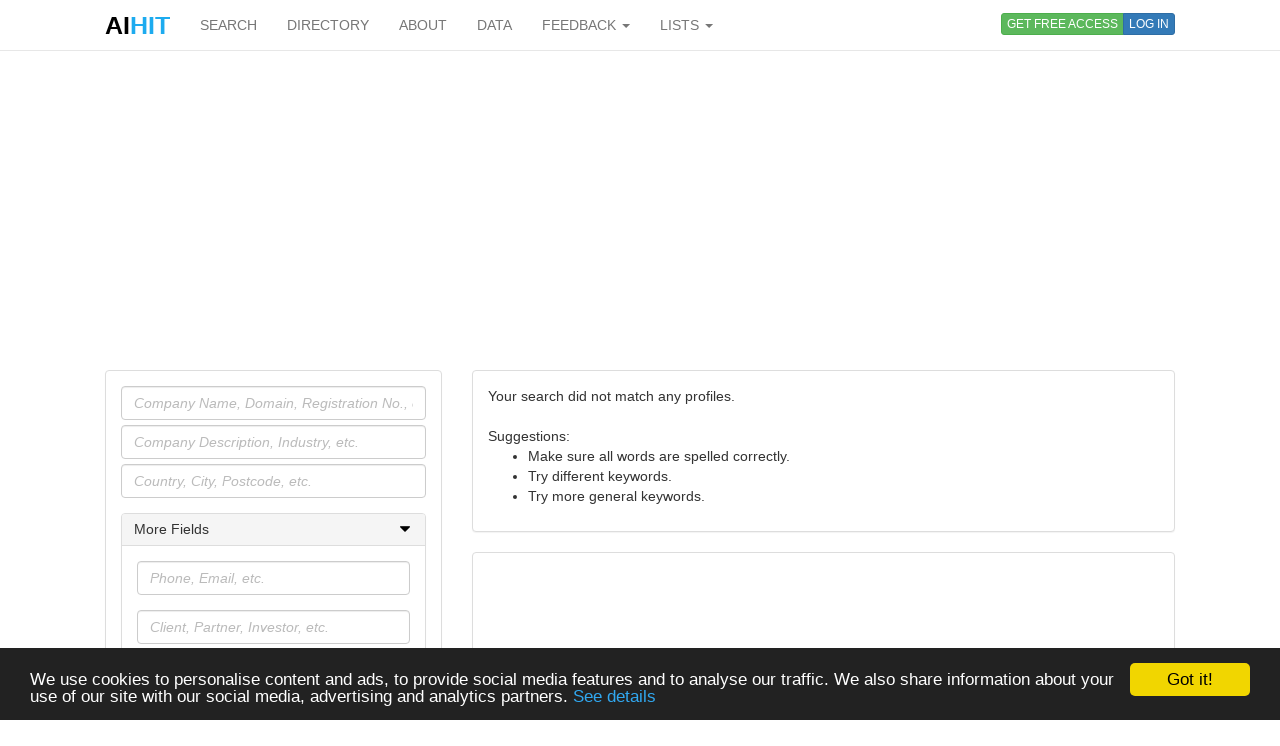

--- FILE ---
content_type: text/html; charset=utf-8
request_url: https://www.aihitdata.com/search/companies?t=Princess+Tadena
body_size: 3921
content:
<!DOCTYPE html>
<html lang="en">
    <head>
        
            <!-- Global site tag (gtag.js) - Google Analytics -->
            <script async src="https://www.googletagmanager.com/gtag/js?id=UA-10576731-7"></script>
            <script>
              window.dataLayer = window.dataLayer || [];
              function gtag(){dataLayer.push(arguments);}
              gtag('js', new Date());
              gtag('config', 'UA-10576731-7');
            </script>
        
        <meta charset="utf-8"/>
        <meta http-equiv="X-UA-Compatible" content="IE=edge"/>
        <meta name="viewport" content="width=device-width, initial-scale=1"/>
        <meta name="copyright" content="Zoral Services Limited"/>
        <meta name="author" content="Yurii Biurher"/>
        <link rel="apple-touch-icon" sizes="76x76" href="/apple-touch-icon.png"/>
        <link rel="icon" type="image/png" sizes="32x32" href="/favicon-32x32.png"/>
        <link rel="icon" type="image/png" sizes="16x16" href="/favicon-16x16.png"/>
        <link rel="manifest" href="/site.webmanifest"/>
        <meta name="msapplication-TileColor" content="#da532c"/>
        <meta name="theme-color" content="#ffffff"/>
        <meta name="description" content="List of companies relevant to: Princess Tadena"/>
        <meta name="keywords" content="companies,list,of,princess,prospectlist,relevant,search,tadena,to"/>
        <meta name="google-site-verification" content="ML_8wxf3k3rAbFTtojz9RzDWFY3ouMilEWB2uUP7NXc"/>
        <meta name="msvalidate.01" content="A8A7D1FCA92DB12DBEBE582C39BC681B"/>
        
        
        <title>List of Princess Tadena companies | aiHit Data</title>
        <link rel="stylesheet" href="/static/css/bootstrap.min.css"/>
        <link rel="stylesheet" href="/static/css/aihit.9.css"/>
        <script src="https://ajax.googleapis.com/ajax/libs/jquery/1.12.4/jquery.min.js"></script>
        
        <script src="/static/js/bootstrap.min.js"></script>
        <script src="/static/js/aihit.2.js"></script>
        
        <meta property="og:title" content="List of Princess Tadena companies | aiHit Data"/>
        <meta property="og:description" content="List of companies relevant to: Princess Tadena"/>
        <meta property="og:url" content="None"/>
        <meta property="og:image" content="https://www.aihitdata.com/static/img/aihit-promo.jpg"/>
        
        <script data-ad-client="ca-pub-1763555357273221" async src="https://pagead2.googlesyndication.com/pagead/js/adsbygoogle.js"></script>
    </head>

    <body>
        <script>$SCRIPT_ROOT = "";</script>

        <div class="container">
            <nav class="navbar navbar-default navbar-fixed-top"><div class="container">
<div class="navbar-header">
    <button type="button" class="navbar-toggle collapsed" data-toggle="collapse" data-target=".navbar-collapse">
        <span class="sr-only">Toggle navigation</span>
        <span class="icon-bar"></span>
        <span class="icon-bar"></span>
        <span class="icon-bar"></span>
    </button>
    <a class="navbar-brand" href="/"><span style="color: #000000;">AI</span><span style="color: #1DABEF;">HIT</span></a>
</div>
<div class="collapse navbar-collapse">
    <ul class="nav navbar-nav">
        <li><a href="/">SEARCH</a></li>
        <li><a href="/directory/companies">DIRECTORY</a></li>
        <li><a href="/about">ABOUT</a></li>
        <li><a href="/datasets">DATA</a></li>
        <li class="dropdown">
            <a class="dropdown-toggle" data-toggle="dropdown" href="#">FEEDBACK <span class="caret"></span></a>
            <ul class="dropdown-menu" role="menu">
                <li><a rel="nofollow" href="/contact?next=https%3A//www.aihitdata.com/search/companies%3Ft%3DPrincess%2BTadena">Comment on aiHit</a></li>
                <li><a rel="nofollow" href="/contact?s=1&amp;next=https%3A//www.aihitdata.com/search/companies%3Ft%3DPrincess%2BTadena">Submit URL to aiHit</a></li>
            </ul>
        </li>
        <li class="dropdown">
            <a class="dropdown-toggle" data-toggle="dropdown" href="#">LISTS <span class="caret"></span></a>
            <ul class="dropdown-menu" role="menu">
                <li><a href="/worldwide-recent-changes">Worldwide Recent Changes</a></li>
                <li><a href="/lse-recent-changes">LSE Recent Changes</a></li>
                <li><a href="/aim-recent-changes">AIM Recent Changes</a></li>
                <li><a href="/fortune1000-recent-changes">Fortune 1000 Recent Changes</a></li>
                <li class="divider"></li>
                <li><a href="/most-popular-companies">Most Popular Companies</a></li>
                <li><a href="/most-discussed-companies">Most Discussed Companies</a></li>
                <li><a href="/most-liked-companies">Most Liked Companies</a></li>
                <li class="divider"></li>
                <li><a href="/recent-comments">Recent Comments</a></li>
            </ul>
        </li>
    </ul>
    
    
        <div class="nav navbar-nav navbar-right btn-group btn-group-xs">
            <a role="button" class="btn btn-xs btn-success navbar-btn" rel="nofollow" href="/register">GET FREE ACCESS</a>
            <a role="button" class="btn btn-xs btn-primary navbar-btn" rel="nofollow" href="/login?next=https%3A//www.aihitdata.com/search/companies%3Ft%3DPrincess%2BTadena">LOG IN</a>
        </div>
    
    
</div>
</div></nav>
            
    

<div class="row" style="margin-bottom: 20px;"><div class="col-xs-12">

<ins class="adsbygoogle" style="display:block" data-ad-client="ca-pub-1763555357273221" data-ad-slot="1472980396" data-ad-format="auto" data-full-width-responsive="true"></ins>
<script>(adsbygoogle = window.adsbygoogle || []).push({});</script>

</div></div>
    <div class="row">
        <div class="col-md-4">
            <div class="panel panel-default">
    <div class="panel-body">
        
        <form name="search" method="get" action="/search/companies">
            <div class="form-group" style="margin-bottom: 5px;">
                <label class="sr-only" for="company">Company</label>
                <input id="company" class="form-control" type="text" name="c" placeholder="Company Name, Domain, Registration No., etc." value="">
            </div>
            <div class="form-group" style="margin-bottom: 5px;">
                <label class="sr-only" for="industry">Industry</label>
                <input id="industry" class="form-control" type="text" name="i" placeholder="Company Description, Industry, etc." value="">
            </div>
            <div class="form-group">
                <label class="sr-only" for="location">Location</label>
                <input id="location" class="form-control" type="text" name="l" placeholder="Country, City, Postcode, etc." value="">
            </div>

            <div class="panel panel-default" style="margin-bottom: 3px;">
                
                <div class="panel-heading" id="conditionsHeading" style="height: 32px; padding-top: 8px; padding-left: 12px; cursor: pointer;"><h2 class="panel-title" style="font-size: 14px;">More Fields<span style="float: right;"><i id="conditionsIcon" class="icon-sm icon-caret-down"></i></span></h2></div>
                
                <div id="conditions" class="panel-collapse collapse in" aria-labelledby="conditionsHeading" aria-expanded="true" style="font-size: 13px;">
                
                    <div class="panel-body">
                        <div class="form-group">
                            <label class="sr-only" for="contacts">Contacts</label>
                            <input id="contacts" class="form-control" type="text" name="k" placeholder="Phone, Email, etc." value="">
                        </div>
                        <div class="form-group">
                            <label class="sr-only" for="relations">Business Relations</label>
                            <input id="relations" class="form-control" type="text" name="r" placeholder="Client, Partner, Investor, etc." value="">
                        </div>
                        <div class="form-group" style="margin-bottom: 0;">
                            <label class="sr-only" for="team">People</label>
                            <input id="team" class="form-control" type="text" name="t" placeholder="Person Name, Job Title, Role, etc." value="Princess Tadena">
                        </div>
                    </div>
                </div>
                <script>
                    $('#conditionsHeading').click(function(){$('#conditions').collapse('toggle')});
                    $('#conditions.panel-collapse').on('show.bs.collapse', function(){$(this).prev().find("#conditionsIcon").removeClass("icon-caret-right").addClass("icon-caret-down");});
                    $('#conditions.panel-collapse').on('hide.bs.collapse', function(){$(this).prev().find("#conditionsIcon").removeClass("icon-caret-down").addClass("icon-caret-right");});
                </script>
            </div>
            <div class="panel panel-default" style="margin-bottom: 3px;">
                
                <div class="panel-heading" id="filtersHeading" style="height: 32px; padding-top: 8px; padding-left: 12px; cursor: pointer;"><h2 class="panel-title" style="font-size: 14px;">Filters<span style="float: right;"><i id="filtersIcon" class="icon-sm icon-caret-right"></i></span></h2></div>
                
                <div id="filters" class="panel-collapse collapse" aria-labelledby="filtersHeading" style="font-size: 13px;">
                
                    <div class="panel-body">
                        <div class="checkbox" style="margin-top: 0px;"><label for="isLSEListed"><input type="checkbox" style="margin-top: 3px;" id="isLSEListed" name="lse" value="1" > LSE Listed</label></div>
                        <div class="checkbox" style="margin-top: 0px;"><label for="isAIMListed"><input type="checkbox" style="margin-top: 3px;" id="isAIMListed" name="aim" value="1" > AIM Listed</label></div>
                        <div class="checkbox" style="margin-top: 0px;"><label for="isF1KListed"><input type="checkbox" style="margin-top: 3px;" id="isF1KListed" name="fortune1000" value="1" > Fortune 1000 Listed</label></div>
                        <div><b>Profiles which have</b>:</div>
                        <div class="checkbox"><label for="hasRegnum"><input type="checkbox" style="margin-top: 3px;" id="hasRegnum" name="n" value="1" > Company Registration No.</label></div>
                        <div class="checkbox"><label for="hasWebsite"><input type="checkbox" style="margin-top: 3px;" id="hasWebsite" name="w" value="1" > Website</label></div>
                        <div class="checkbox"><label for="hasEmail"><input type="checkbox" style="margin-top: 3px;" id="hasEmail" name="e" value="1" > Email</label></div>
                        <div class="checkbox"><label for="hasPhone"><input type="checkbox" style="margin-top: 3px;" id="hasPhone" name="a" value="1" > Phone</label></div>
                        <div class="checkbox"><label for="hasAddress"><input type="checkbox" style="margin-top: 3px;" id="hasAddress" name="ha" value="1" > Address</label></div>
                        <div class="checkbox" style="margin-bottom: 0;"><label for="hasPeople"><input type="checkbox" style="margin-top: 3px;" id="hasPeople" name="b" value="1" > Team</label></div>
                    </div>
                </div>
                <script>
                    $('#filtersHeading').click(function(){$('#filters').collapse('toggle')});
                    $('#filters.panel-collapse').on('show.bs.collapse', function(){$(this).prev().find("#filtersIcon").removeClass("icon-caret-right").addClass("icon-caret-down");});
                    $('#filters.panel-collapse').on('hide.bs.collapse', function(){$(this).prev().find("#filtersIcon").removeClass("icon-caret-down").addClass("icon-caret-right");});
                </script>
            </div>
            <div class="panel panel-default" style="margin-bottom: 15px;">
                
                <div class="panel-heading" id="changesHeading" style="height: 32px; padding-top: 8px; padding-left: 12px; cursor: pointer;"><h2 class="panel-title" style="font-size: 14px;">Recent Changes<span style="float: right;"><i id="changesIcon" class="icon-sm icon-caret-right"></i></span></h2></div>
                
                <div id="changes" class="panel-collapse collapse" aria-labelledby="changesHeading" style="font-size: 13px;">
                
                    <div class="panel-body">
                        <div class="form-group">
                            <label class="sr-only" for="transactions">Historical Events</label>
                            <input id="transactions" class="form-control" type="text" name="rc" placeholder="Historical Events" value="">
                        </div>

                        <div><b>Profiles with recent changes to</b>:</div>

                        <div class="checkbox"><label for="hasCEOChanges"><input type="checkbox" style="margin-top: 3px;" id="hasCEOChanges" name="m" value="1" > Chief Executive Officer</label></div>
                        <div class="checkbox"><label for="hasCTOChanges"><input type="checkbox" style="margin-top: 3px;" id="hasCTOChanges" name="o" value="1" > Chief Technology Officer</label></div>
                        <div class="checkbox"><label for="hasCFOChanges"><input type="checkbox" style="margin-top: 3px;" id="hasCFOChanges" name="s" value="1" > Chief Financial Officer</label></div>
                        <div class="checkbox"><label for="hasVPChanges"><input type="checkbox" style="margin-top: 3px;" id="hasVPChanges" name="u" value="1" > Vice President</label></div>
                        <div class="checkbox"><label for="hasExecChanges"><input type="checkbox" style="margin-top: 3px;" id="hasExecChanges" name="d" value="1" > Executives</label></div>
                        <div class="checkbox"><label for="hasTeamChanges"><input type="checkbox" style="margin-top: 3px;" id="hasTeamChanges" name="f" value="1" > Team</label></div>
                        <div class="checkbox"><label for="hasContactChanges"><input type="checkbox" style="margin-top: 3px;" id="hasContactChanges" name="g" value="1" > Contact</label></div>
                        <div class="checkbox"><label for="hasAddressChanges"><input type="checkbox" style="margin-top: 3px;" id="hasAddressChanges" name="j" value="1" > Address</label></div>
                        <div class="checkbox"><label for="hasBRChanges"><input type="checkbox" style="margin-top: 3px;" id="hasBRChanges" name="h" value="1" > Business Relationships</label></div>
                        <div class="checkbox"><label for="hasInvestorChanges"><input type="checkbox" style="margin-top: 3px;" id="hasInvestorChanges" name="z" value="1" > Investor</label></div>
                        <div class="checkbox"><label for="hasAnyChanges"><input type="checkbox" style="margin-top: 3px;" id="hasAnyChanges" name="x" value="1" > ANY</label></div>
                        <div class="checkbox" style="margin-bottom: 0;"><label for="hasNoneChanges"><input type="checkbox" style="margin-top: 3px;" id="hasNoneChanges" name="xx" value="1" > NONE</label></div>

                        <select class="form-control input-sm" id="recentChangesPeriod" name="v" style="margin-top: 10px;">
                            <option value="1">Last month</option>
                            <option value="3" selected>Last 3 months</option>
                            <option value="6">Last 6 months</option>
                            <option value="9">Last 9 months</option>
                            <option value="12">Last 12 months</option>
                        </select>
                    </div>
                </div>
                <script>
                    $('#changesHeading').click(function(){$('#changes').collapse('toggle')});
                    $('#changes.panel-collapse').on('show.bs.collapse', function(){$(this).prev().find("#changesIcon").removeClass("icon-caret-right").addClass("icon-caret-down");});
                    $('#changes.panel-collapse').on('hide.bs.collapse', function(){$(this).prev().find("#changesIcon").removeClass("icon-caret-down").addClass("icon-caret-right");});
                </script>
            </div>

            <button type="submit" class="btn btn-info btn-block">Search</button>
        </form>
        

        
    </div>
</div>
            
        </div>
        <div class="col-md-8">
            <span id="main" class="anchor"></span>
<div class="panel panel-default">
    <div class="panel-body">
        
            <div>
                
                    Your search did not match any profiles.<br>
                    <br>
                    Suggestions:<br>
                    <ul>
                        <li>Make sure all words are spelled correctly.</li>
                        <li>Try different keywords.</li>
                        <li>Try more general keywords.</li>
                    </ul>
                
            </div>
        
    </div>
</div>

    <div class="panel panel-default">
        <div class="panel-body">
            <div class="row" style="margin-bottom: 20px;"><div class="col-xs-12">

<ins class="adsbygoogle" style="display:block" data-ad-format="autorelaxed" data-ad-client="ca-pub-1763555357273221" data-ad-slot="9578590166"></ins>
<script>(adsbygoogle = window.adsbygoogle || []).push({});</script>

</div></div>
        </div>
    </div>

        </div>
    </div>
    <div class="row" style="margin-bottom: 20px;"><div class="col-xs-12">

<ins class="adsbygoogle" style="display:block" data-ad-client="ca-pub-1763555357273221" data-ad-slot="7331260391" data-ad-format="auto" data-full-width-responsive="true"></ins>
<script>(adsbygoogle = window.adsbygoogle || []).push({});</script>

</div></div>

            <footer class="text-right text-muted"><small>&copy; 2008-2025 Zoral Services Limited. All rights reserved.<br>By continuing to use this website you agree to our <a href="/terms-and-conditions">terms and conditions</a>, <a href="/privacy-policy">privacy policy</a> and <a href="/cookie-policy">cookie policy</a>.</small></footer>
        </div>

        <script>window.cookieconsent_options = {"message":"We use cookies to personalise content and ads, to provide social media features and to analyse our traffic. We also share information about your use of our site with our social media, advertising and analytics partners.","dismiss":"Got it!","learnMore":"See details","link":"https://www.aihitdata.com/cookie-policy","theme":"dark-bottom"};</script>
        <script src="/static/js/cookieconsent.min.js"></script>

        <!-- 3.0.1, GCP -->
    </body>
</html>

--- FILE ---
content_type: text/html; charset=utf-8
request_url: https://www.google.com/recaptcha/api2/aframe
body_size: 268
content:
<!DOCTYPE HTML><html><head><meta http-equiv="content-type" content="text/html; charset=UTF-8"></head><body><script nonce="2SYxD2Su1f08YxPxQyvj8w">/** Anti-fraud and anti-abuse applications only. See google.com/recaptcha */ try{var clients={'sodar':'https://pagead2.googlesyndication.com/pagead/sodar?'};window.addEventListener("message",function(a){try{if(a.source===window.parent){var b=JSON.parse(a.data);var c=clients[b['id']];if(c){var d=document.createElement('img');d.src=c+b['params']+'&rc='+(localStorage.getItem("rc::a")?sessionStorage.getItem("rc::b"):"");window.document.body.appendChild(d);sessionStorage.setItem("rc::e",parseInt(sessionStorage.getItem("rc::e")||0)+1);localStorage.setItem("rc::h",'1765535414925');}}}catch(b){}});window.parent.postMessage("_grecaptcha_ready", "*");}catch(b){}</script></body></html>